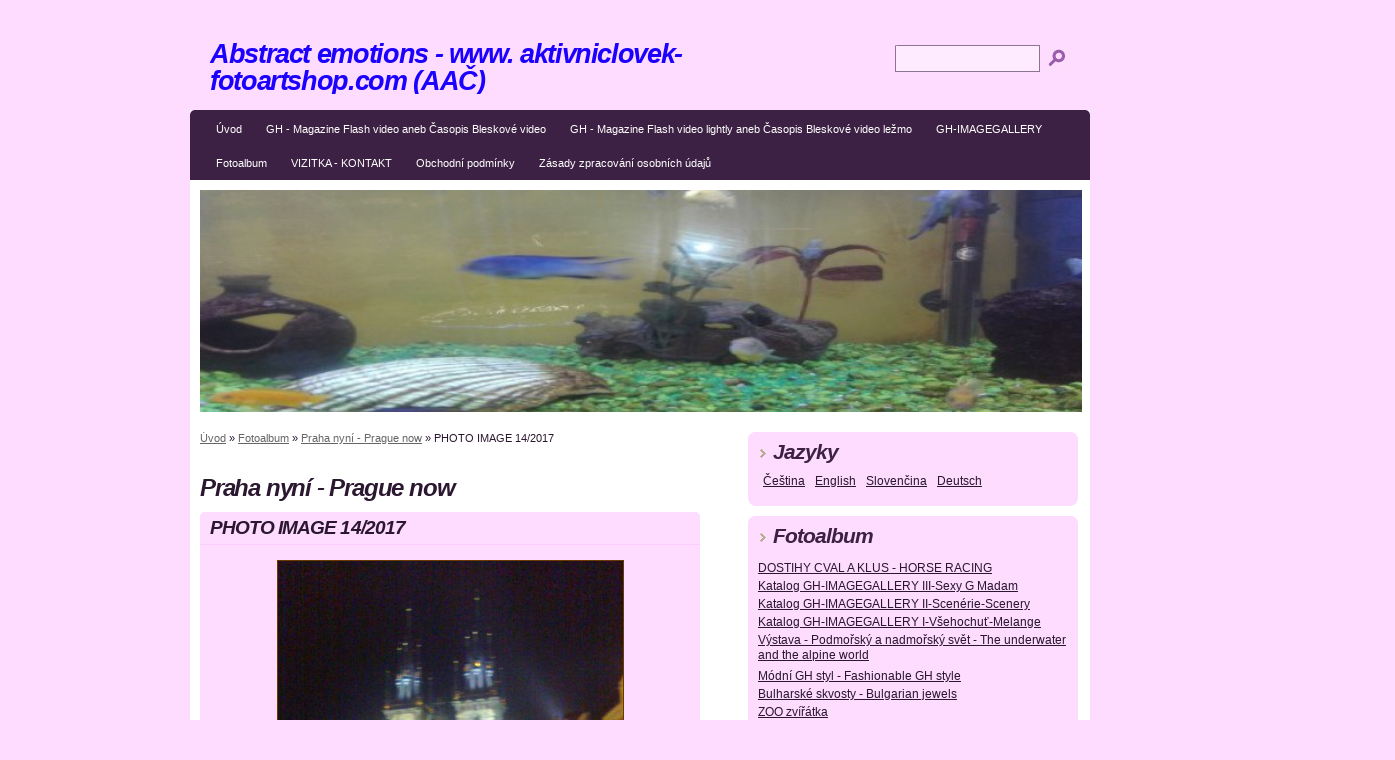

--- FILE ---
content_type: text/html; charset=UTF-8
request_url: https://www.aktivniclovek-fotoartshop.com/fotoalbum/praha-nyni---prague-now/photo-image-14-2017.html
body_size: 7002
content:
<?xml version="1.0" encoding="utf-8"?>
<!DOCTYPE html PUBLIC "-//W3C//DTD XHTML 1.0 Transitional//EN" "http://www.w3.org/TR/xhtml1/DTD/xhtml1-transitional.dtd">
<html lang="cs" xml:lang="cs" xmlns="http://www.w3.org/1999/xhtml" >

    <head>
        <meta http-equiv="content-type" content="text/html; charset=utf-8" />
        <meta name="description" content="Webové stránky www.aktivniclovek-fotoartshop.com Vám nabízí fotografická, umělecká díla plná  cestovatelských zážitků, inspirací...Najdete zde fotografické obrazy s různými náměty... např. Kuriozity, Moje oblíbená zvířátka, Přírodní ráj, Architektura ve světě, Mořská laguna, Umění navždy? ND Praha, Praha nyní ad. I GH-IMAGEGALLERY, kde budete mít možnost si oblíbený zážitek i zakoupit.  S úctou GH." />
        <meta name="keywords" content="action,akce,art,aktivní,aktivita,foto,inspirace,umění,zážitky,agency,travel,tour" />
        <meta name="robots" content="all,follow" />
        <meta name="author" content="" />
        <meta name="viewport" content="width=device-width, initial-scale=1.0">
        <meta name="referrer" content="no-referrer-when-downgrade" id="referrer-policy-meta">
        <link href="/rss/articles/data.xml" rel="alternate" type="application/rss+xml" title="Všechny příspěvky" /><link href="/rss/articles/photos.xml" rel="alternate" type="application/rss+xml" title="Fotografie" /><link href="/rss/articles/comments.xml" rel="alternate" type="application/rss+xml" title="Komentáře" />
        <title>
            Abstract emotions - www. aktivniclovek-fotoartshop.com (AAČ) - Fotoalbum -  Praha nyní - Prague now - PHOTO IMAGE 14/2017 
        </title>
        <link rel="stylesheet" href="https://s3a.estranky.cz/css/d1000000074.css?nc=1697790270" type="text/css" /><style type="text/css">@media screen, projection {
	#header{ background:url(/img/ulogo.15.jpeg) no-repeat 10px 10px; }
}</style>
<link rel="stylesheet" href="//code.jquery.com/ui/1.12.1/themes/base/jquery-ui.css">
<script src="//code.jquery.com/jquery-1.12.4.js"></script>
<script src="//code.jquery.com/ui/1.12.1/jquery-ui.js"></script>
<script type="text/javascript" src="https://s3c.estranky.cz/js/ui.js?nc=1" id="index_script" ></script>
			<script type="text/javascript">
				dataLayer = [{
					'subscription': 'true',
				}];
			</script>
			
    </head>
    <body class=" contact-active">
        <!-- Wrapping the whole page, may have fixed or fluid width -->
        <div id="whole-page">
            

            <!-- Because of the matter of accessibility (text browsers,
            voice readers) we include a link leading to the page content and
            navigation } you'll probably want to hide them using display: none
            in your stylesheet -->

            <a href="#articles" class="accessibility-links">Jdi na obsah</a>
            <a href="#navigation" class="accessibility-links">Jdi na menu</a>

            <!-- We'll fill the document using horizontal rules thus separating
            the logical chunks of the document apart -->
            <hr />
             <div class="ads-leaderboard-top">
               
            </div>
            <div class="m-reklama-box-leaderboard-top">
               
            </div>

            <!-- Wrapping the document's visible part -->
            <div id="document">
                <div id="in-document">
                    <div class="reklama-box-skyscraper">
                      
                    </div>
                    <!-- body of the page -->
                    <div id="body">
                        <div id="nav-column">
                            <!-- Hamburger icon -->
                            <button type="button" class="menu-toggle" onclick="menuToggle()" id="menu-toggle">
                                <span></span>
                                <span></span>
                                <span></span>
                            </button>
                            <!-- Such navigation allows both horizontal and vertical rendering -->
<div id="navigation">
    <div class="inner_frame">
        <h2>Menu
            <span id="nav-decoration" class="decoration"></span>
        </h2>
        <nav>
            <menu class="menu-type-onclick">
                <li class="">
  <a href="/">Úvod</a>
     
</li>
<li class="">
  <a href="/clanky/gh---magazine-flash-video-aneb-casopis-bleskove-video/">GH - Magazine Flash video aneb Časopis Bleskové video</a>
     
</li>
<li class="">
  <a href="/clanky/gh---magazine-flash-video-lightly-aneb-casopis-bleskove-video-lezmo/">GH - Magazine Flash video lightly aneb Časopis Bleskové video ležmo</a>
     
</li>
<li class="">
  <a href="/clanky/gh-imagegallery/">GH-IMAGEGALLERY</a>
     
</li>
<li class="">
  <a href="/fotoalbum/">Fotoalbum</a>
     
</li>
<li class="">
  <a href="/clanky/vizitka---kontakt/"> VIZITKA - KONTAKT </a>
     
</li>
<li class="">
  <a href="/clanky/obchodni-podminky.html">Obchodní podmínky</a>
     
</li>
<li class="">
  <a href="/clanky/zasady-zpracovani-osobnich-udaju.html">Zásady zpracování osobních údajů</a>
     
</li>

            </menu>
        </nav>
        <div id="clear6" class="clear">
          &nbsp;
        </div>
    </div>
</div>
<!-- menu ending -->

                            <div id="clear2" class="clear">
                                &nbsp;
                            </div>
                            <hr />
                            <!-- header -->
  <div id="header">
     <div class="inner_frame">
        <!-- This construction allows easy image replacement -->
        <h1 class="head-left">
  <a href="https://www.aktivniclovek-fotoartshop.com/" title="Abstract emotions - www. aktivniclovek-fotoartshop.com (AAČ)" style="color: #1b00ff;">Abstract emotions - www. aktivniclovek-fotoartshop.com (AAČ)</a>
  <span title="Abstract emotions - www. aktivniclovek-fotoartshop.com (AAČ)">
  </span>
</h1>
        <div id="header-decoration" class="decoration">
        </div>
     </div>
  </div>
<!-- /header -->

                            <!-- Possible clearing elements (more through the document) -->
                            <div id="clear1" class="clear">
                                &nbsp;
                            </div>
                            <!-- main page content -->
                            <div id="content">
                                <!-- Breadcrumb navigation -->
<div id="breadcrumb-nav">
  <a href="/">Úvod</a> &raquo; <a href="/fotoalbum/">Fotoalbum</a> &raquo; <a href="/fotoalbum/praha-nyni---prague-now/"> Praha nyní - Prague now</a> &raquo; <span>PHOTO IMAGE 14/2017 </span>
</div>
<hr />

                                <div class="m-reklama-box">
                                  
                                </div>
                                <script language="JavaScript" type="text/javascript">
  <!--
    index_setCookieData('index_curr_photo', 59);
  //-->
</script>

<div id="slide">
  <h2> Praha nyní - Prague now</h2>
  <div id="click">
    <h3 id="photo_curr_title">PHOTO IMAGE 14/2017 </h3>
    <div class="slide-img">
      <a href="/fotoalbum/praha-nyni---prague-now/photo-image-15-2017.html" class="previous-photo"  id="photo_prev_a" title="předchozí fotka"><span>&laquo;</span></a>  <!-- previous photo -->

      <a href="/fotoalbum/praha-nyni---prague-now/photo-image-14-2017.-.html" class="actual-photo" onclick="return index_photo_open(this,'_fullsize');" id="photo_curr_a"><img src="/img/mid/59/photo-image-14-2017.jpg" alt="" width="345" height="460"  id="photo_curr_img" /></a>   <!-- actual shown photo -->

      <a href="/fotoalbum/praha-nyni---prague-now/photo-image-13-2017.html" class="next-photo"  id="photo_next_a" title="další fotka"><span>&raquo;</span></a>  <!-- next photo -->

      <br /> <!-- clear -->
    </div>
    <p id="photo_curr_comment">
      Staroměstské náměstí (GH)
    </p>
    
  </div>
  <!-- TODO: javascript -->
<script type="text/javascript">
  <!--
    var index_ss_type = "small";
    var index_ss_nexthref = "/fotoalbum/praha-nyni---prague-now/photo-image-13-2017.html";
    var index_ss_firsthref = "/fotoalbum/praha-nyni---prague-now/photo-image-16-2017.html";
    index_ss_init ();
  //-->
</script>

  <div class="slidenav">
    <div class="back" id="photo_prev_div">
      <a href="/fotoalbum/praha-nyni---prague-now/photo-image-15-2017.html" id="photo_ns_prev_a">&larr; Předchozí</a>

    </div>
    <div class="forward" id="photo_next_div">
      <a href="/fotoalbum/praha-nyni---prague-now/photo-image-13-2017.html" id="photo_ns_next_a">Další &rarr;</a>

    </div>
    <a href="/fotoalbum/praha-nyni---prague-now/">Zpět do složky</a>
    <br />
  </div>
  <div id="timenav">Automatické procházení:&nbsp;<a href="javascript: index_ss_start(3)">3</a>&nbsp;|&nbsp;<a href="javascript: index_ss_start(4)">4</a>&nbsp;|&nbsp;<a href="javascript: index_ss_start(5)">5</a>&nbsp;|&nbsp;<a href="javascript: index_ss_start(6)">6</a>&nbsp;|&nbsp;<a href="javascript: index_ss_start(7)">7</a>&nbsp;(čas ve vteřinách)</div>
<script type="text/javascript">
  <!--
    var index_ss_textpause = 'Automatické procházení:&nbsp;<a href="javascript: index_ss_pause()">pozastavit</a>';
    var index_ss_textcontinue = 'Automatické procházení:&nbsp;<a href="javascript: index_ss_continue()">pokračovat</a>';
    var index_ss_textalert = 'Je zobrazena poslední fotografie. Budete pokračovat od první.';
  //-->
</script>

  <script type="text/javascript">
    <!--
      index_photo_init ();
    //-->
  </script>
</div>


                                <div id="decoration1" class="decoration">
                                </div>
                                <div id="decoration2" class="decoration">
                                </div>
                                <!-- /Meant for additional graphics inside the body of the page -->
                            </div>
    
                            <!-- /main page content -->

                            <!-- Side column left/right -->
                            <div class="column">
                                <!-- Inner column -->
                                <div class="inner_frame inner-column">
                                    
                                    <!-- Languages -->
  <div id="languages" class="section">
    <h2>Jazyky
      <span id="nav-languages" class="decoration"></span>
    </h2>
    <div class="inner_frame">
      <a href="/">Čeština</a><a href="/en/">English</a><a href="/sk/">Slovenčina</a><a href="/de/">Deutsch</a>
    </div>
  </div>
<!-- /Languages -->
<hr />

                                    
                                    
                                    <!-- Photo album -->
  <div id="photo-album-nav" class="section">
    <h2>Fotoalbum
      <span id="photo-album-decoration" class="decoration">
      </span></h2>
    <div class="inner_frame">
      <ul>
        <li class="first ">
  <a href="/fotoalbum/dostihy-cval--a-klus----horse-racing/">
    DOSTIHY CVAL  A KLUS  - HORSE RACING   </a></li>
<li class="">
  <a href="/fotoalbum/katalog-gh-imagegallery-iii-sexy-g-madam/">
    Katalog GH-IMAGEGALLERY III-Sexy G Madam</a></li>
<li class="">
  <a href="/fotoalbum/katalog-gh-imagegallery-ii-scenerie-scenery/">
    Katalog GH-IMAGEGALLERY II-Scenérie-Scenery</a></li>
<li class="">
  <a href="/fotoalbum/katalog-gh-imagegallery-i-vsehochut-melange/">
    Katalog GH-IMAGEGALLERY I-Všehochuť-Melange</a></li>
<li class="">
  <a href="/fotoalbum/vystava---podmorsky-a-nadmorsky-svet---the-underwater-and-the-alpine-world/">
    Výstava - Podmořský a nadmořský svět - The underwater and the alpine world </a></li>
<li class="">
  <a href="/fotoalbum/modni-gh-styl---fashionable-gh-style/">
    Módní GH styl - Fashionable GH style</a></li>
<li class="">
  <a href="/fotoalbum/bulharske-skvosty---bulgarian-jewels/">
    Bulharské skvosty - Bulgarian jewels</a></li>
<li class="">
  <a href="/fotoalbum/zoo-zviratka/">
     ZOO zvířátka  </a></li>
<li class="">
  <a href="/fotoalbum/detsky-svet---child-s-world/">
    Dětský svět - Child's world</a></li>
<li class="">
  <a href="/fotoalbum/spokojena-maminka--matka---happy--mum-mother/">
    Spokojená maminka, matka - Happy  mum,mother</a></li>
<li class="">
  <a href="/fotoalbum/plavkomanie-show-model-shows-summer-swimsuit-fashion/">
    Plavkománie show-model shows summer swimsuit fashion </a></li>
<li class="">
  <a href="/fotoalbum/vystava---lode--parniky--jachty---exhibition---ships--steamers--yachts/">
     Výstava - Lodě, parníky, jachty - Exhibition - Ships, steamers, yachts </a></li>
<li class="">
  <a href="/fotoalbum/modni-styl---fashion-style/">
    Módní styl - Fashion style</a></li>
<li class="">
  <a href="/fotoalbum/atraktivni-zlin---attractive-zlin/">
     Atraktivní Zlín - Attractive Zlin</a></li>
<li class="">
  <a href="/fotoalbum/socha--plastika---sculpture/">
    Socha, plastika - Sculpture</a></li>
<li class="">
  <a href="/fotoalbum/galerie---gallery/">
    Galerie - Gallery</a></li>
<li class="">
  <a href="/fotoalbum/rozkvetla-zahrada--a-blooming-garden/">
    Rozkvetlá zahrada -A blooming garden</a></li>
<li class="">
  <a href="/fotoalbum/foto-portretni-galerie-----photo-portrait-gallery/">
    Foto portrétní galerie -   Photo portrait gallery </a></li>
<li class="">
  <a href="/fotoalbum/celebrity-v-akci----celebrities-in-action/">
    Celebrity v akci -  Celebrities in Action</a></li>
<li class="">
  <a href="/fotoalbum/auto-jizda---rally-i-barum-rally-zlin-2017/">
    Auto jízda - Rally i Barum Rally Zlín 2017</a></li>
<li class="">
  <a href="/fotoalbum/atypicke-umeni---atypical-art/">
    Atypické umění - Atypical art</a></li>
<li class="">
  <a href="/fotoalbum/architektura-ve-svete---architecture-in-the-world/">
    Architektura ve světě - Architecture in the world</a></li>
<li class="">
  <a href="/fotoalbum/fotomodelka-gabriela.../">
    Fotomodelka Gabriela...</a></li>
<li class="">
  <a href="/fotoalbum/kuriozity---curiosities.../">
     Kuriozity - Curiosities...</a></li>
<li class="">
  <a href="/fotoalbum/moje--oblibena-zviratka---my-animals/">
     Moje  oblíbená zvířátka - My animals</a></li>
<li class="">
  <a href="/fotoalbum/prirodni-raj---natural-paradise.../">
     Přírodní ráj - Natural Paradise...</a></li>
<li class="">
  <a href="/fotoalbum/morska-a-vodni-laguna---sea--and-water-lagoon/">
     Mořská a vodní laguna - Sea  and water lagoon</a></li>
<li class="">
  <a href="/fotoalbum/nd-praha---national-theatre-from-unique-angles/">
     ND Praha - National Theatre from unique angles</a></li>
<li class="last ">
  <a href="/fotoalbum/praha-nyni---prague-now/">
     Praha nyní - Prague now</a></li>

      </ul>
    </div>
  </div>
<!-- /Photo album -->
<hr />

                                    <!-- Last photo -->
  <div id="last-photo" class="section">
    <h2>Poslední fotografie
      <span id="last-photo-decoration" class="decoration">
      </span></h2>
    <div class="inner_frame">
      <div class="wrap-of-wrap">
        <div class="wrap-of-photo">
          <a href="/fotoalbum/dostihy-cval--a-klus----horse-racing/">
            <img src="/img/mid/592/photo-image-4-2018.jpg" alt="PHOTO IMAGE 4/2018" width="75" height="56" /></a>
        </div>
      </div>
      <span>
        <a href="/fotoalbum/dostihy-cval--a-klus----horse-racing/">DOSTIHY CVAL  A KLUS  - HORSE RACING   </a>
      </span>
    </div>
  </div>
<!-- /Last photo -->
<hr />

                                    
                                    
                                    
                                    <!-- Contact -->
  <div id="contact-nav" class="section">
    <h2>Kontakt
      <span id="contact-nav-decoration" class="decoration">
      </span></h2>
    <div class="inner_frame">
      <address>
        <p class="contact_name">Bc. Gabriela Hančlová BA(Hons), MSc. - IČ: 605 60 029</p><p class="contact_adress">www.agenturaaktivniclovek.com<br />
<br />
www.aktivniclovek-fotoartshop.com<br />
<br />
Kancelář: náměstí Práce 2512, Zlín, 6.patro<br />
čdv. 616, <br />
<br />
provozní tel. doba: předem domluvit schůzku v kanceláři - platí pro prodej zájezdů  <br />
  i  Email, SMS:+420 775 090 736<br />
<br />
</p><p class="contact_phone">Mobil: +420 775 090 736</p><p class="contact_email"><a href="mailto:aktivniclovek@email.cz">aktivniclovek@email.cz</a></p>
      </address>
    </div>
  </div>
<!-- /Contact -->

                                    
                                    
                                    <!-- Mail list -->
  <div id="mail-list" class="section">
    <h2>Mail list
      <span id="mail-list-decoration" class="decoration">
      </span></h2>
    <div class="inner_frame">
      <form action="#mail-list" method="post">
        <fieldset>
          <input name="mail-list-key" id="mail-list-key" />
          <br />
          <dt id="validation-dt"></dt>
<dd>
  <div class="recaptchaContainer">
    <script src='https://www.google.com/recaptcha/api.js'></script>
    <div class="g-recaptcha" data-sitekey="6LdL6CIUAAAAABGyXTtfkAbCtOGvNqG2op3aZcsY"></div>
  </div>
</dd>

          <span class="clButton">
            <input type="submit" id="send-mail-list" value="Odeslat" />
          </span>
        </fieldset>
      </form>
      <span id="mail-list-message"></span>
    </div>
  </div>
<!-- /Mail list -->

                                    <!-- Favorite links -->
  <div id="links" class="section">
    <h2>Oblíbené odkazy
        <span id="links-decoration" class="decoration">
        </span></h2>
    <div class="inner_frame">
      <ul>
        <li class="first ">
  <a href="http://www.avon.cz" title="Kosmetika, móda, katalog">
  www.avon.cz</a></li><li class="">
  <a href="http://ancora.cz" title="">
  CK ANCORA</a></li><li class="">
  <a href="http://ckatis.cz" title="">
  CK ATIS</a></li><li class="">
  <a href="http://cvvm.cz" title="">
  CVVM</a></li><li class="">
  <a href="http://aktivniclovek-fotoartshop.com" title="">
  www.aktivniclovek-fotoartshop.com</a></li><li class="last ">
  <a href="http://www.agenturaaktivniclovek.com" title="">
  www.agenturaaktivniclovek.com</a></li>
      </ul>
    </div>
  </div>
<!-- /Favorite links -->
<hr />

                                    <!-- Search -->
  <div id="search" class="section">
    <h2>Vyhledávání
      <span id="search-decoration" class="decoration">
      </span></h2>
    <div class="inner_frame">
      <form action="https://katalog.estranky.cz/" method="post">
        <fieldset>
          <input type="hidden" id="uid" name="uid" value="1427814" />
          <input name="key" id="key" />
          <br />
          <span class="clButton">
            <input type="submit" id="sendsearch" value="Vyhledat" />
          </span>
        </fieldset>
      </form>
    </div>
  </div>
<!-- /Search -->
<hr />

                                    
                                    <!-- RSS -->
  <div id="rss-nav" class="section">
    <h2>RSS
      <span id="rss-nav-decoration" class="decoration">
      </span></h2>
    <div class="inner_frame">
      <ul>
        <li>
          <a href="/archiv/rss/">
            Přehled zdrojů</a></li>
      </ul>
    </div>
  </div>
<!-- /RSS -->
<hr />

                                    <!-- Stats -->
  <div id="stats" class="section">
    <h2>Statistiky
      <span id="stats-decoration" class="decoration">
      </span></h2>
    <div class="inner_frame">
      <!-- Keeping in mind people with disabilities (summary, caption) as well as worshipers of semantic web -->
      <table summary="Statistiky">

        <tfoot>
          <tr>
            <th scope="row">Online:</th>
            <td>28</td>
          </tr>
        </tfoot>

        <tbody>
          <tr>
            <th scope="row">Celkem:</th>
            <td>1509681</td>
          </tr>
          <tr>
            <th scope="row">Měsíc:</th>
            <td>48072</td>
          </tr>
          <tr>
            <th scope="row">Den:</th>
            <td>1810</td>
          </tr>
        </tbody>
      </table>
    </div>
  </div>
<!-- Stats -->
<hr />
                                </div>
                                <!-- /Inner column -->

                                <div id="clear4" class="clear">
                                    &nbsp;
                                </div>

                            </div>
                            <!-- konci first column -->
                        </div>
                    </div>
                    <!-- /body -->
                    <div id="clear5" class="clear">
                        &nbsp;
                    </div>
                    <hr />
                                    <!-- Footer -->
                <div id="footer">
                    <div class="inner_frame">
                        <p>
                            &copy; 2026 eStránky.cz <span class="hide">|</span> <a class="promolink promolink-paid" href="//www.estranky.cz/" title="Tvorba webových stránek zdarma, jednoduše a do 5 minut."><strong>Tvorba webových stránek</strong></a> 
                             | <a class="rss" href="/archiv/rss/">RSS</a>
                            
                            
                            
                            
                            
                        </p>
                        
                        
                    </div>
                </div>
                <!-- /Footer -->

                    <div id="clear7" class="clear">
                        &nbsp;
                    </div>
                    <div id="decoration3" class="decoration">
                    </div>
                    <div id="decoration4" class="decoration">
                    </div>
                    <!-- /Meant for additional graphics inside the document -->
                </div>
            </div>
            <div id="decoration5" class="decoration">
            </div>
            <div id="decoration6" class="decoration">
            </div>
            <!-- /Meant for additional graphics inside the page -->
            <!-- block for board position-->
        </div>
        <!-- NO GEMIUS -->
        
    </body>
</html>

--- FILE ---
content_type: text/html; charset=utf-8
request_url: https://www.google.com/recaptcha/api2/anchor?ar=1&k=6LdL6CIUAAAAABGyXTtfkAbCtOGvNqG2op3aZcsY&co=aHR0cHM6Ly93d3cuYWt0aXZuaWNsb3Zlay1mb3RvYXJ0c2hvcC5jb206NDQz&hl=en&v=PoyoqOPhxBO7pBk68S4YbpHZ&size=normal&anchor-ms=20000&execute-ms=30000&cb=dzceipq9pfvk
body_size: 49292
content:
<!DOCTYPE HTML><html dir="ltr" lang="en"><head><meta http-equiv="Content-Type" content="text/html; charset=UTF-8">
<meta http-equiv="X-UA-Compatible" content="IE=edge">
<title>reCAPTCHA</title>
<style type="text/css">
/* cyrillic-ext */
@font-face {
  font-family: 'Roboto';
  font-style: normal;
  font-weight: 400;
  font-stretch: 100%;
  src: url(//fonts.gstatic.com/s/roboto/v48/KFO7CnqEu92Fr1ME7kSn66aGLdTylUAMa3GUBHMdazTgWw.woff2) format('woff2');
  unicode-range: U+0460-052F, U+1C80-1C8A, U+20B4, U+2DE0-2DFF, U+A640-A69F, U+FE2E-FE2F;
}
/* cyrillic */
@font-face {
  font-family: 'Roboto';
  font-style: normal;
  font-weight: 400;
  font-stretch: 100%;
  src: url(//fonts.gstatic.com/s/roboto/v48/KFO7CnqEu92Fr1ME7kSn66aGLdTylUAMa3iUBHMdazTgWw.woff2) format('woff2');
  unicode-range: U+0301, U+0400-045F, U+0490-0491, U+04B0-04B1, U+2116;
}
/* greek-ext */
@font-face {
  font-family: 'Roboto';
  font-style: normal;
  font-weight: 400;
  font-stretch: 100%;
  src: url(//fonts.gstatic.com/s/roboto/v48/KFO7CnqEu92Fr1ME7kSn66aGLdTylUAMa3CUBHMdazTgWw.woff2) format('woff2');
  unicode-range: U+1F00-1FFF;
}
/* greek */
@font-face {
  font-family: 'Roboto';
  font-style: normal;
  font-weight: 400;
  font-stretch: 100%;
  src: url(//fonts.gstatic.com/s/roboto/v48/KFO7CnqEu92Fr1ME7kSn66aGLdTylUAMa3-UBHMdazTgWw.woff2) format('woff2');
  unicode-range: U+0370-0377, U+037A-037F, U+0384-038A, U+038C, U+038E-03A1, U+03A3-03FF;
}
/* math */
@font-face {
  font-family: 'Roboto';
  font-style: normal;
  font-weight: 400;
  font-stretch: 100%;
  src: url(//fonts.gstatic.com/s/roboto/v48/KFO7CnqEu92Fr1ME7kSn66aGLdTylUAMawCUBHMdazTgWw.woff2) format('woff2');
  unicode-range: U+0302-0303, U+0305, U+0307-0308, U+0310, U+0312, U+0315, U+031A, U+0326-0327, U+032C, U+032F-0330, U+0332-0333, U+0338, U+033A, U+0346, U+034D, U+0391-03A1, U+03A3-03A9, U+03B1-03C9, U+03D1, U+03D5-03D6, U+03F0-03F1, U+03F4-03F5, U+2016-2017, U+2034-2038, U+203C, U+2040, U+2043, U+2047, U+2050, U+2057, U+205F, U+2070-2071, U+2074-208E, U+2090-209C, U+20D0-20DC, U+20E1, U+20E5-20EF, U+2100-2112, U+2114-2115, U+2117-2121, U+2123-214F, U+2190, U+2192, U+2194-21AE, U+21B0-21E5, U+21F1-21F2, U+21F4-2211, U+2213-2214, U+2216-22FF, U+2308-230B, U+2310, U+2319, U+231C-2321, U+2336-237A, U+237C, U+2395, U+239B-23B7, U+23D0, U+23DC-23E1, U+2474-2475, U+25AF, U+25B3, U+25B7, U+25BD, U+25C1, U+25CA, U+25CC, U+25FB, U+266D-266F, U+27C0-27FF, U+2900-2AFF, U+2B0E-2B11, U+2B30-2B4C, U+2BFE, U+3030, U+FF5B, U+FF5D, U+1D400-1D7FF, U+1EE00-1EEFF;
}
/* symbols */
@font-face {
  font-family: 'Roboto';
  font-style: normal;
  font-weight: 400;
  font-stretch: 100%;
  src: url(//fonts.gstatic.com/s/roboto/v48/KFO7CnqEu92Fr1ME7kSn66aGLdTylUAMaxKUBHMdazTgWw.woff2) format('woff2');
  unicode-range: U+0001-000C, U+000E-001F, U+007F-009F, U+20DD-20E0, U+20E2-20E4, U+2150-218F, U+2190, U+2192, U+2194-2199, U+21AF, U+21E6-21F0, U+21F3, U+2218-2219, U+2299, U+22C4-22C6, U+2300-243F, U+2440-244A, U+2460-24FF, U+25A0-27BF, U+2800-28FF, U+2921-2922, U+2981, U+29BF, U+29EB, U+2B00-2BFF, U+4DC0-4DFF, U+FFF9-FFFB, U+10140-1018E, U+10190-1019C, U+101A0, U+101D0-101FD, U+102E0-102FB, U+10E60-10E7E, U+1D2C0-1D2D3, U+1D2E0-1D37F, U+1F000-1F0FF, U+1F100-1F1AD, U+1F1E6-1F1FF, U+1F30D-1F30F, U+1F315, U+1F31C, U+1F31E, U+1F320-1F32C, U+1F336, U+1F378, U+1F37D, U+1F382, U+1F393-1F39F, U+1F3A7-1F3A8, U+1F3AC-1F3AF, U+1F3C2, U+1F3C4-1F3C6, U+1F3CA-1F3CE, U+1F3D4-1F3E0, U+1F3ED, U+1F3F1-1F3F3, U+1F3F5-1F3F7, U+1F408, U+1F415, U+1F41F, U+1F426, U+1F43F, U+1F441-1F442, U+1F444, U+1F446-1F449, U+1F44C-1F44E, U+1F453, U+1F46A, U+1F47D, U+1F4A3, U+1F4B0, U+1F4B3, U+1F4B9, U+1F4BB, U+1F4BF, U+1F4C8-1F4CB, U+1F4D6, U+1F4DA, U+1F4DF, U+1F4E3-1F4E6, U+1F4EA-1F4ED, U+1F4F7, U+1F4F9-1F4FB, U+1F4FD-1F4FE, U+1F503, U+1F507-1F50B, U+1F50D, U+1F512-1F513, U+1F53E-1F54A, U+1F54F-1F5FA, U+1F610, U+1F650-1F67F, U+1F687, U+1F68D, U+1F691, U+1F694, U+1F698, U+1F6AD, U+1F6B2, U+1F6B9-1F6BA, U+1F6BC, U+1F6C6-1F6CF, U+1F6D3-1F6D7, U+1F6E0-1F6EA, U+1F6F0-1F6F3, U+1F6F7-1F6FC, U+1F700-1F7FF, U+1F800-1F80B, U+1F810-1F847, U+1F850-1F859, U+1F860-1F887, U+1F890-1F8AD, U+1F8B0-1F8BB, U+1F8C0-1F8C1, U+1F900-1F90B, U+1F93B, U+1F946, U+1F984, U+1F996, U+1F9E9, U+1FA00-1FA6F, U+1FA70-1FA7C, U+1FA80-1FA89, U+1FA8F-1FAC6, U+1FACE-1FADC, U+1FADF-1FAE9, U+1FAF0-1FAF8, U+1FB00-1FBFF;
}
/* vietnamese */
@font-face {
  font-family: 'Roboto';
  font-style: normal;
  font-weight: 400;
  font-stretch: 100%;
  src: url(//fonts.gstatic.com/s/roboto/v48/KFO7CnqEu92Fr1ME7kSn66aGLdTylUAMa3OUBHMdazTgWw.woff2) format('woff2');
  unicode-range: U+0102-0103, U+0110-0111, U+0128-0129, U+0168-0169, U+01A0-01A1, U+01AF-01B0, U+0300-0301, U+0303-0304, U+0308-0309, U+0323, U+0329, U+1EA0-1EF9, U+20AB;
}
/* latin-ext */
@font-face {
  font-family: 'Roboto';
  font-style: normal;
  font-weight: 400;
  font-stretch: 100%;
  src: url(//fonts.gstatic.com/s/roboto/v48/KFO7CnqEu92Fr1ME7kSn66aGLdTylUAMa3KUBHMdazTgWw.woff2) format('woff2');
  unicode-range: U+0100-02BA, U+02BD-02C5, U+02C7-02CC, U+02CE-02D7, U+02DD-02FF, U+0304, U+0308, U+0329, U+1D00-1DBF, U+1E00-1E9F, U+1EF2-1EFF, U+2020, U+20A0-20AB, U+20AD-20C0, U+2113, U+2C60-2C7F, U+A720-A7FF;
}
/* latin */
@font-face {
  font-family: 'Roboto';
  font-style: normal;
  font-weight: 400;
  font-stretch: 100%;
  src: url(//fonts.gstatic.com/s/roboto/v48/KFO7CnqEu92Fr1ME7kSn66aGLdTylUAMa3yUBHMdazQ.woff2) format('woff2');
  unicode-range: U+0000-00FF, U+0131, U+0152-0153, U+02BB-02BC, U+02C6, U+02DA, U+02DC, U+0304, U+0308, U+0329, U+2000-206F, U+20AC, U+2122, U+2191, U+2193, U+2212, U+2215, U+FEFF, U+FFFD;
}
/* cyrillic-ext */
@font-face {
  font-family: 'Roboto';
  font-style: normal;
  font-weight: 500;
  font-stretch: 100%;
  src: url(//fonts.gstatic.com/s/roboto/v48/KFO7CnqEu92Fr1ME7kSn66aGLdTylUAMa3GUBHMdazTgWw.woff2) format('woff2');
  unicode-range: U+0460-052F, U+1C80-1C8A, U+20B4, U+2DE0-2DFF, U+A640-A69F, U+FE2E-FE2F;
}
/* cyrillic */
@font-face {
  font-family: 'Roboto';
  font-style: normal;
  font-weight: 500;
  font-stretch: 100%;
  src: url(//fonts.gstatic.com/s/roboto/v48/KFO7CnqEu92Fr1ME7kSn66aGLdTylUAMa3iUBHMdazTgWw.woff2) format('woff2');
  unicode-range: U+0301, U+0400-045F, U+0490-0491, U+04B0-04B1, U+2116;
}
/* greek-ext */
@font-face {
  font-family: 'Roboto';
  font-style: normal;
  font-weight: 500;
  font-stretch: 100%;
  src: url(//fonts.gstatic.com/s/roboto/v48/KFO7CnqEu92Fr1ME7kSn66aGLdTylUAMa3CUBHMdazTgWw.woff2) format('woff2');
  unicode-range: U+1F00-1FFF;
}
/* greek */
@font-face {
  font-family: 'Roboto';
  font-style: normal;
  font-weight: 500;
  font-stretch: 100%;
  src: url(//fonts.gstatic.com/s/roboto/v48/KFO7CnqEu92Fr1ME7kSn66aGLdTylUAMa3-UBHMdazTgWw.woff2) format('woff2');
  unicode-range: U+0370-0377, U+037A-037F, U+0384-038A, U+038C, U+038E-03A1, U+03A3-03FF;
}
/* math */
@font-face {
  font-family: 'Roboto';
  font-style: normal;
  font-weight: 500;
  font-stretch: 100%;
  src: url(//fonts.gstatic.com/s/roboto/v48/KFO7CnqEu92Fr1ME7kSn66aGLdTylUAMawCUBHMdazTgWw.woff2) format('woff2');
  unicode-range: U+0302-0303, U+0305, U+0307-0308, U+0310, U+0312, U+0315, U+031A, U+0326-0327, U+032C, U+032F-0330, U+0332-0333, U+0338, U+033A, U+0346, U+034D, U+0391-03A1, U+03A3-03A9, U+03B1-03C9, U+03D1, U+03D5-03D6, U+03F0-03F1, U+03F4-03F5, U+2016-2017, U+2034-2038, U+203C, U+2040, U+2043, U+2047, U+2050, U+2057, U+205F, U+2070-2071, U+2074-208E, U+2090-209C, U+20D0-20DC, U+20E1, U+20E5-20EF, U+2100-2112, U+2114-2115, U+2117-2121, U+2123-214F, U+2190, U+2192, U+2194-21AE, U+21B0-21E5, U+21F1-21F2, U+21F4-2211, U+2213-2214, U+2216-22FF, U+2308-230B, U+2310, U+2319, U+231C-2321, U+2336-237A, U+237C, U+2395, U+239B-23B7, U+23D0, U+23DC-23E1, U+2474-2475, U+25AF, U+25B3, U+25B7, U+25BD, U+25C1, U+25CA, U+25CC, U+25FB, U+266D-266F, U+27C0-27FF, U+2900-2AFF, U+2B0E-2B11, U+2B30-2B4C, U+2BFE, U+3030, U+FF5B, U+FF5D, U+1D400-1D7FF, U+1EE00-1EEFF;
}
/* symbols */
@font-face {
  font-family: 'Roboto';
  font-style: normal;
  font-weight: 500;
  font-stretch: 100%;
  src: url(//fonts.gstatic.com/s/roboto/v48/KFO7CnqEu92Fr1ME7kSn66aGLdTylUAMaxKUBHMdazTgWw.woff2) format('woff2');
  unicode-range: U+0001-000C, U+000E-001F, U+007F-009F, U+20DD-20E0, U+20E2-20E4, U+2150-218F, U+2190, U+2192, U+2194-2199, U+21AF, U+21E6-21F0, U+21F3, U+2218-2219, U+2299, U+22C4-22C6, U+2300-243F, U+2440-244A, U+2460-24FF, U+25A0-27BF, U+2800-28FF, U+2921-2922, U+2981, U+29BF, U+29EB, U+2B00-2BFF, U+4DC0-4DFF, U+FFF9-FFFB, U+10140-1018E, U+10190-1019C, U+101A0, U+101D0-101FD, U+102E0-102FB, U+10E60-10E7E, U+1D2C0-1D2D3, U+1D2E0-1D37F, U+1F000-1F0FF, U+1F100-1F1AD, U+1F1E6-1F1FF, U+1F30D-1F30F, U+1F315, U+1F31C, U+1F31E, U+1F320-1F32C, U+1F336, U+1F378, U+1F37D, U+1F382, U+1F393-1F39F, U+1F3A7-1F3A8, U+1F3AC-1F3AF, U+1F3C2, U+1F3C4-1F3C6, U+1F3CA-1F3CE, U+1F3D4-1F3E0, U+1F3ED, U+1F3F1-1F3F3, U+1F3F5-1F3F7, U+1F408, U+1F415, U+1F41F, U+1F426, U+1F43F, U+1F441-1F442, U+1F444, U+1F446-1F449, U+1F44C-1F44E, U+1F453, U+1F46A, U+1F47D, U+1F4A3, U+1F4B0, U+1F4B3, U+1F4B9, U+1F4BB, U+1F4BF, U+1F4C8-1F4CB, U+1F4D6, U+1F4DA, U+1F4DF, U+1F4E3-1F4E6, U+1F4EA-1F4ED, U+1F4F7, U+1F4F9-1F4FB, U+1F4FD-1F4FE, U+1F503, U+1F507-1F50B, U+1F50D, U+1F512-1F513, U+1F53E-1F54A, U+1F54F-1F5FA, U+1F610, U+1F650-1F67F, U+1F687, U+1F68D, U+1F691, U+1F694, U+1F698, U+1F6AD, U+1F6B2, U+1F6B9-1F6BA, U+1F6BC, U+1F6C6-1F6CF, U+1F6D3-1F6D7, U+1F6E0-1F6EA, U+1F6F0-1F6F3, U+1F6F7-1F6FC, U+1F700-1F7FF, U+1F800-1F80B, U+1F810-1F847, U+1F850-1F859, U+1F860-1F887, U+1F890-1F8AD, U+1F8B0-1F8BB, U+1F8C0-1F8C1, U+1F900-1F90B, U+1F93B, U+1F946, U+1F984, U+1F996, U+1F9E9, U+1FA00-1FA6F, U+1FA70-1FA7C, U+1FA80-1FA89, U+1FA8F-1FAC6, U+1FACE-1FADC, U+1FADF-1FAE9, U+1FAF0-1FAF8, U+1FB00-1FBFF;
}
/* vietnamese */
@font-face {
  font-family: 'Roboto';
  font-style: normal;
  font-weight: 500;
  font-stretch: 100%;
  src: url(//fonts.gstatic.com/s/roboto/v48/KFO7CnqEu92Fr1ME7kSn66aGLdTylUAMa3OUBHMdazTgWw.woff2) format('woff2');
  unicode-range: U+0102-0103, U+0110-0111, U+0128-0129, U+0168-0169, U+01A0-01A1, U+01AF-01B0, U+0300-0301, U+0303-0304, U+0308-0309, U+0323, U+0329, U+1EA0-1EF9, U+20AB;
}
/* latin-ext */
@font-face {
  font-family: 'Roboto';
  font-style: normal;
  font-weight: 500;
  font-stretch: 100%;
  src: url(//fonts.gstatic.com/s/roboto/v48/KFO7CnqEu92Fr1ME7kSn66aGLdTylUAMa3KUBHMdazTgWw.woff2) format('woff2');
  unicode-range: U+0100-02BA, U+02BD-02C5, U+02C7-02CC, U+02CE-02D7, U+02DD-02FF, U+0304, U+0308, U+0329, U+1D00-1DBF, U+1E00-1E9F, U+1EF2-1EFF, U+2020, U+20A0-20AB, U+20AD-20C0, U+2113, U+2C60-2C7F, U+A720-A7FF;
}
/* latin */
@font-face {
  font-family: 'Roboto';
  font-style: normal;
  font-weight: 500;
  font-stretch: 100%;
  src: url(//fonts.gstatic.com/s/roboto/v48/KFO7CnqEu92Fr1ME7kSn66aGLdTylUAMa3yUBHMdazQ.woff2) format('woff2');
  unicode-range: U+0000-00FF, U+0131, U+0152-0153, U+02BB-02BC, U+02C6, U+02DA, U+02DC, U+0304, U+0308, U+0329, U+2000-206F, U+20AC, U+2122, U+2191, U+2193, U+2212, U+2215, U+FEFF, U+FFFD;
}
/* cyrillic-ext */
@font-face {
  font-family: 'Roboto';
  font-style: normal;
  font-weight: 900;
  font-stretch: 100%;
  src: url(//fonts.gstatic.com/s/roboto/v48/KFO7CnqEu92Fr1ME7kSn66aGLdTylUAMa3GUBHMdazTgWw.woff2) format('woff2');
  unicode-range: U+0460-052F, U+1C80-1C8A, U+20B4, U+2DE0-2DFF, U+A640-A69F, U+FE2E-FE2F;
}
/* cyrillic */
@font-face {
  font-family: 'Roboto';
  font-style: normal;
  font-weight: 900;
  font-stretch: 100%;
  src: url(//fonts.gstatic.com/s/roboto/v48/KFO7CnqEu92Fr1ME7kSn66aGLdTylUAMa3iUBHMdazTgWw.woff2) format('woff2');
  unicode-range: U+0301, U+0400-045F, U+0490-0491, U+04B0-04B1, U+2116;
}
/* greek-ext */
@font-face {
  font-family: 'Roboto';
  font-style: normal;
  font-weight: 900;
  font-stretch: 100%;
  src: url(//fonts.gstatic.com/s/roboto/v48/KFO7CnqEu92Fr1ME7kSn66aGLdTylUAMa3CUBHMdazTgWw.woff2) format('woff2');
  unicode-range: U+1F00-1FFF;
}
/* greek */
@font-face {
  font-family: 'Roboto';
  font-style: normal;
  font-weight: 900;
  font-stretch: 100%;
  src: url(//fonts.gstatic.com/s/roboto/v48/KFO7CnqEu92Fr1ME7kSn66aGLdTylUAMa3-UBHMdazTgWw.woff2) format('woff2');
  unicode-range: U+0370-0377, U+037A-037F, U+0384-038A, U+038C, U+038E-03A1, U+03A3-03FF;
}
/* math */
@font-face {
  font-family: 'Roboto';
  font-style: normal;
  font-weight: 900;
  font-stretch: 100%;
  src: url(//fonts.gstatic.com/s/roboto/v48/KFO7CnqEu92Fr1ME7kSn66aGLdTylUAMawCUBHMdazTgWw.woff2) format('woff2');
  unicode-range: U+0302-0303, U+0305, U+0307-0308, U+0310, U+0312, U+0315, U+031A, U+0326-0327, U+032C, U+032F-0330, U+0332-0333, U+0338, U+033A, U+0346, U+034D, U+0391-03A1, U+03A3-03A9, U+03B1-03C9, U+03D1, U+03D5-03D6, U+03F0-03F1, U+03F4-03F5, U+2016-2017, U+2034-2038, U+203C, U+2040, U+2043, U+2047, U+2050, U+2057, U+205F, U+2070-2071, U+2074-208E, U+2090-209C, U+20D0-20DC, U+20E1, U+20E5-20EF, U+2100-2112, U+2114-2115, U+2117-2121, U+2123-214F, U+2190, U+2192, U+2194-21AE, U+21B0-21E5, U+21F1-21F2, U+21F4-2211, U+2213-2214, U+2216-22FF, U+2308-230B, U+2310, U+2319, U+231C-2321, U+2336-237A, U+237C, U+2395, U+239B-23B7, U+23D0, U+23DC-23E1, U+2474-2475, U+25AF, U+25B3, U+25B7, U+25BD, U+25C1, U+25CA, U+25CC, U+25FB, U+266D-266F, U+27C0-27FF, U+2900-2AFF, U+2B0E-2B11, U+2B30-2B4C, U+2BFE, U+3030, U+FF5B, U+FF5D, U+1D400-1D7FF, U+1EE00-1EEFF;
}
/* symbols */
@font-face {
  font-family: 'Roboto';
  font-style: normal;
  font-weight: 900;
  font-stretch: 100%;
  src: url(//fonts.gstatic.com/s/roboto/v48/KFO7CnqEu92Fr1ME7kSn66aGLdTylUAMaxKUBHMdazTgWw.woff2) format('woff2');
  unicode-range: U+0001-000C, U+000E-001F, U+007F-009F, U+20DD-20E0, U+20E2-20E4, U+2150-218F, U+2190, U+2192, U+2194-2199, U+21AF, U+21E6-21F0, U+21F3, U+2218-2219, U+2299, U+22C4-22C6, U+2300-243F, U+2440-244A, U+2460-24FF, U+25A0-27BF, U+2800-28FF, U+2921-2922, U+2981, U+29BF, U+29EB, U+2B00-2BFF, U+4DC0-4DFF, U+FFF9-FFFB, U+10140-1018E, U+10190-1019C, U+101A0, U+101D0-101FD, U+102E0-102FB, U+10E60-10E7E, U+1D2C0-1D2D3, U+1D2E0-1D37F, U+1F000-1F0FF, U+1F100-1F1AD, U+1F1E6-1F1FF, U+1F30D-1F30F, U+1F315, U+1F31C, U+1F31E, U+1F320-1F32C, U+1F336, U+1F378, U+1F37D, U+1F382, U+1F393-1F39F, U+1F3A7-1F3A8, U+1F3AC-1F3AF, U+1F3C2, U+1F3C4-1F3C6, U+1F3CA-1F3CE, U+1F3D4-1F3E0, U+1F3ED, U+1F3F1-1F3F3, U+1F3F5-1F3F7, U+1F408, U+1F415, U+1F41F, U+1F426, U+1F43F, U+1F441-1F442, U+1F444, U+1F446-1F449, U+1F44C-1F44E, U+1F453, U+1F46A, U+1F47D, U+1F4A3, U+1F4B0, U+1F4B3, U+1F4B9, U+1F4BB, U+1F4BF, U+1F4C8-1F4CB, U+1F4D6, U+1F4DA, U+1F4DF, U+1F4E3-1F4E6, U+1F4EA-1F4ED, U+1F4F7, U+1F4F9-1F4FB, U+1F4FD-1F4FE, U+1F503, U+1F507-1F50B, U+1F50D, U+1F512-1F513, U+1F53E-1F54A, U+1F54F-1F5FA, U+1F610, U+1F650-1F67F, U+1F687, U+1F68D, U+1F691, U+1F694, U+1F698, U+1F6AD, U+1F6B2, U+1F6B9-1F6BA, U+1F6BC, U+1F6C6-1F6CF, U+1F6D3-1F6D7, U+1F6E0-1F6EA, U+1F6F0-1F6F3, U+1F6F7-1F6FC, U+1F700-1F7FF, U+1F800-1F80B, U+1F810-1F847, U+1F850-1F859, U+1F860-1F887, U+1F890-1F8AD, U+1F8B0-1F8BB, U+1F8C0-1F8C1, U+1F900-1F90B, U+1F93B, U+1F946, U+1F984, U+1F996, U+1F9E9, U+1FA00-1FA6F, U+1FA70-1FA7C, U+1FA80-1FA89, U+1FA8F-1FAC6, U+1FACE-1FADC, U+1FADF-1FAE9, U+1FAF0-1FAF8, U+1FB00-1FBFF;
}
/* vietnamese */
@font-face {
  font-family: 'Roboto';
  font-style: normal;
  font-weight: 900;
  font-stretch: 100%;
  src: url(//fonts.gstatic.com/s/roboto/v48/KFO7CnqEu92Fr1ME7kSn66aGLdTylUAMa3OUBHMdazTgWw.woff2) format('woff2');
  unicode-range: U+0102-0103, U+0110-0111, U+0128-0129, U+0168-0169, U+01A0-01A1, U+01AF-01B0, U+0300-0301, U+0303-0304, U+0308-0309, U+0323, U+0329, U+1EA0-1EF9, U+20AB;
}
/* latin-ext */
@font-face {
  font-family: 'Roboto';
  font-style: normal;
  font-weight: 900;
  font-stretch: 100%;
  src: url(//fonts.gstatic.com/s/roboto/v48/KFO7CnqEu92Fr1ME7kSn66aGLdTylUAMa3KUBHMdazTgWw.woff2) format('woff2');
  unicode-range: U+0100-02BA, U+02BD-02C5, U+02C7-02CC, U+02CE-02D7, U+02DD-02FF, U+0304, U+0308, U+0329, U+1D00-1DBF, U+1E00-1E9F, U+1EF2-1EFF, U+2020, U+20A0-20AB, U+20AD-20C0, U+2113, U+2C60-2C7F, U+A720-A7FF;
}
/* latin */
@font-face {
  font-family: 'Roboto';
  font-style: normal;
  font-weight: 900;
  font-stretch: 100%;
  src: url(//fonts.gstatic.com/s/roboto/v48/KFO7CnqEu92Fr1ME7kSn66aGLdTylUAMa3yUBHMdazQ.woff2) format('woff2');
  unicode-range: U+0000-00FF, U+0131, U+0152-0153, U+02BB-02BC, U+02C6, U+02DA, U+02DC, U+0304, U+0308, U+0329, U+2000-206F, U+20AC, U+2122, U+2191, U+2193, U+2212, U+2215, U+FEFF, U+FFFD;
}

</style>
<link rel="stylesheet" type="text/css" href="https://www.gstatic.com/recaptcha/releases/PoyoqOPhxBO7pBk68S4YbpHZ/styles__ltr.css">
<script nonce="5rR-shAo3C_pXPlcMe2cYw" type="text/javascript">window['__recaptcha_api'] = 'https://www.google.com/recaptcha/api2/';</script>
<script type="text/javascript" src="https://www.gstatic.com/recaptcha/releases/PoyoqOPhxBO7pBk68S4YbpHZ/recaptcha__en.js" nonce="5rR-shAo3C_pXPlcMe2cYw">
      
    </script></head>
<body><div id="rc-anchor-alert" class="rc-anchor-alert"></div>
<input type="hidden" id="recaptcha-token" value="[base64]">
<script type="text/javascript" nonce="5rR-shAo3C_pXPlcMe2cYw">
      recaptcha.anchor.Main.init("[\x22ainput\x22,[\x22bgdata\x22,\x22\x22,\[base64]/[base64]/[base64]/bmV3IHJbeF0oY1swXSk6RT09Mj9uZXcgclt4XShjWzBdLGNbMV0pOkU9PTM/bmV3IHJbeF0oY1swXSxjWzFdLGNbMl0pOkU9PTQ/[base64]/[base64]/[base64]/[base64]/[base64]/[base64]/[base64]/[base64]\x22,\[base64]\\u003d\\u003d\x22,\x22wrfCj8OdWcO4ZT3CvMOOw6FFw7/[base64]/CncK4UMOnWcOyLsKoB8OXwqlOEzHDlcOqIXDDocKbw4smK8OLw7R2wq/[base64]/w5rCnsOYOcKiwqdswrolNQx9woTCg1ASw6nCjQh7w5/[base64]/Cq8K+w6TCgsO9XsONw7gYwqDCosK/InAlUzI2I8KXwqXCpWvDnlTClQEswo0cwrjClsOoL8KvGAHDlEULb8OXwrDCtUxJbmktwoDClQh3w71eUW3DsjbCnXEgGcKaw4HDpcK3w7o5CGDDoMOBwrPCuMO/AsO3asO/f8KMw7fDkFTDmADDscOxHsKQLA3CvSl2IMOvwrUjEMOewoEsE8KWw5pOwpBoAsOuwqDDtcKTSTcUw7rDlsKvOCfDh1XCnsOOETXDpwhWLUhzw7nCnWbDtCTDuTkdR1/DnxrChEx7TCwjw6bDqsOEbmTDvV5ZHShye8Opwr3Ds1pWw403w7sLw7U7wrLCj8KzKiPDncKgw4wfwrXDlGA1w5VQHH8gaVLCj0LChHYCw7gnfMO9Khoqw5vCmsO/wqHDpA0lAsO1w59DVn12wqvDocOqwqfDm8O2w7DCvcOJw6nDjcKzaEFEwpvCtWheDAXDnsO+NsO5wobDmcOZw51kw6HCjsKXwo3Cp8K9DljCsysgw7PDt1PCom/Ds8Oew5pNaMKhWsK5GgjCpDU6w6fCrsOIwoJQw57DlcK+wrDDkBRUd8OTwoDCusKew6tNY8O8dXnCgMOKPCLDicOXe8KFfW9HbEtow6ZvckxiYMObPcKvw6bCpsKgw5kLd8KMEcKAMBdpBsKnw77Djn/DsHHCvm3Cni9MFMOae8OPw51vw6URwoVdFh/CtcKLWyzDhcKMWsKuw5l/w6Y+HMKdwofCr8OmwrrDojnDucK6w6TCh8KaWU3CmC8/[base64]/TDbDnsO3PXDCrcKJPsONPXjDq8Kuw6dePcK+w6x0wqrDrW57w4LCg2TCmX/Cq8Obw4DDjnl2V8Otw4EKbS3CiMKoKUcFw4s2K8OjTRtAfcOiwp9Nf8Krw4vCm1PDssKQw50Hwr4lHcOuwpN/TFdlACF9wpc0JjfCj00Jw5XDrcKpTWI0asOtBsKmNAN/wrfCgXxzUjFBLMKIwpPDiDp3wrV1w5Y4OFbDsEXCkMK8M8Kgwr/DmsOYwpfDg8OGNgDCvMKkTDDCocOOwqlCwqjDm8K+wp9NR8Ojwp8RwookwpnDiXU2wrFYBMKxw5suIMO/wqPCtsKHw4Jqwq7DtMORA8KRw698w77CvQcFfsO5w4YLwr7CjXPDlU/Dkxsqw6h5T37CvGTDiy00woTDrMOkRCZQw51qJmPCmcOHw7nCtTTDjgLDiDLCm8OAwqdiw54cw5HCv17Cn8KgQMKbw6cWbltew4E+wppofX95R8K6w6RywqzDgC8RwqPCiUvCs2nCiGpOwqDCosKXw5fCpiEtwqJaw55XSMONwpvChcO0worCn8KJVnsqwpbCkMKccT/DpMOxw68mw4TDnsK2w6RkVE/Dr8KhMyvCpsKmwo1WXD5qw5dtFcO4w5jCusOyD3Yjwrw3VMOBwp9iAQtgw7ZLeGXDlMKLXQzDlnciW8OFwpTCg8OZw7vDisOSw49Lw7vDtsKYwpxow5HDl8OQwqzCkMOHYzwEw63CtcO5w6bDpyw9Ky9Ww73Du8KMBE3DolfDrsOWYF3Cm8OxScK0wpzDo8Oww6/CksKzwoNVw7APwoJ2w7nDkl/CvW/[base64]/Dp8K+El5RIF8tXcOSwonDs0XCucOxwo3DvGfCm8OvSzLDkgVrwqVvw5xAwq7CsMOLwqokFMK3Rz/DmB/[base64]/DiVfDtMK3e0kaw7EZUcK5w71rwrcgwofCiUTDnhZ0w6MRwoE8w4rDh8OGwo/DiMOew6knasOSw6DCg3/Dn8OPUHjCqHzCqcOAFA7CicK8PnnCgcO4wpA0Chchwq/[base64]/wo5mwp49STs5RRvDvsOXw5nDsSXCtWLDumTDjmI+cEECdSPCisKjd2w4w7PCvMKMwqF9YcOLwotURATCvFwKw7nCkcOWw5LDm1cdPyDCj2p9w6kONMOJwq/CpgPDq8O4w6AuwpELw4lJw5FewrvDpsOmw57CrsOYc8Kzw4hSw7nCnSAZQcOyA8KNwqDDk8Kjwp3DucKyZsKXw5PCqihQwphywqtQXjvCrVvDvDldeC8qw7BefcObacK3w6tmKMKXLcO7eh81w5LCh8Kfw7/DrBPDuA3DslFdw4h+woZSwobCrTZ5woHCugIpL8K3wpZGwrfCi8Kxw6wzwpYiDcKmThvCmV5xJcOZNTl5w5/CqcOLcsODKG8vw7V4bcKSM8KAw4dqw6fCrsKGXTFAw68Two/CmSTCm8ORXcOhFxnDrMOowrdewrUEw4PCjEbDi21sw7wjAn3DmRsPQ8OAwo7Djwsvw53Di8KAS2g0wrbCtcK6w4XCp8OhQj5+wqklwr7CiAc5UTXDnUfCu8OKwqPCnxlXE8K+CcOUwqbDjnTCswPCqMKtIk8mw54/DHHDmMKSCcKnw7/CsFXDp8KqwrEkY04/wp7DmcO5wrYlwoXDv3rCmBDDmFwSw5XDrsKcwozDgcKdw6DCvyAnw4cKTsKeBGTDrjjDiUYvwpopO2sYV8KXwrlmXV4eOm/Ctx3CqcKOAsK2dE3ChzgIw7FKw5zCnFQSwoIQeirClsKZwq5tw5bCoMOnRlkcwpHDqsK4w5t2E8OSw691w7XDv8OQwpYiw79Uw5/CpMO8UhrDqjDCssO9e2Vaw4JrNErCr8KWD8KJwpRZw4ljwrnDl8KOw6lPwrPDocOHwrTCvwlgEAPCrcKSw6jDiFp+woVxwqnClwRhw7HClwnDosKbwrFsw7PDkcOuwrhRf8OpW8Oiwq/Dp8K2wo54VX4Rw5VYw77DtBXCij1WbjsWBF/Cs8KMC8KowqZjKsOaVcKAb2hJeMOZLRsGw4NHw5oae8KSVMO4wqDCgHvCsxVaG8KkwpHClCEdZsKIEsOuelURw53DucKCOG/Dt8Oew44QGhXDvMKqw5xXZcO/dFTDqQNzwoBCwrXDtMO0ZcOrwpTCusKtwpLChlJVw5/[base64]/Dgz4DfEPDjDnCilEqbFHDrgoCwpXCqSYMHcODL0VRZMKrw5/[base64]/DnmAAwqrCncK4wq9swq3DicO9w6ceEiTDgsOPw5MHwop1wovCshZHw4wywqvDumFYwrNcEn/[base64]/f3otO2B4eMOLwpICGT/ClXxIwpTDiXRXw68NworDscK+C8Kgw5TDg8KFP3XCiMOFN8KIw79GwpDDh8KWO1nDnkQ2w5rClkEhTMO6TRwzw5vCpcOxw7/DiMKlIHbDuxgDGsK6FsKocMOLw5RDBSnCo8Orw7TDvcO9wpDCm8KUw4sGEsKmwq/DusO4YC3CmcKBesKVw45Lwp/CoMKuwqFkF8OXZsK4wqAgwq/[base64]/[base64]/w4LDv1PCj1vDocOGw6wvbHTCmzxuw53CtgzDq8OwesKNYMKtcj7CnMKNWnTDiUg+b8KuF8OZwqU4w6JnA3Jbwrt2wqwRRcK2TMKUwqNbScO7w7vCpcO+KydAwr1twqnDqHB/w4TDucO3GCHDs8OFw4h6BMKuIsKxwobClsOWIsOREn5Qwpc2fMOsf8Kuw5zDtgVjwo1UGiMYwojDnMKBaMObwqAAw5bDh8OTwp7CowlfM8KybMOxORPDikTCscOCworCu8K+w7TDuMOFHzRswopkDghPQsOAcgLDhsOwDsKfEcKNw77CojHDpR49w4VJw65fw7/DsUVbTcOWwqLDrAwYwqRYHsKvwqnChsOhwqx1OMKnJiJywqvDgcK7A8K7bsKuJsKiwpktw67CiEsYw5YrPTATwpTDrsOzwr/DhWNNXsKHw6TDmcK4PcO/[base64]/w4IZBcKbJsKAwpR2G8K4wpjCu8K0w7FDw4V2w5EWw4VQBsOTwo9ENxPCiFovw6jCtx/DgMOXwqE0R0vCgGVlwqk0w6AIFsOgM8O6wqMnwoVYw61Ww51Kc3zCtxvCqwvCv3l0wpLCqsKSQ8Oaw7vDpcK9woTCrMK9wozDo8KXw77DkcOMTk0PURBQwrPCkAh+R8KDP8K/AcKdwoYJwovDmSZhwo1WwphPwr5gfWQJw4oUd1hpB8KFCcOREE0Vw4XDhMO3w7bDqD43UMO+WibCjMOKFcOIWg3DvcOowoABK8KdaMKuw6YgZsOQdMKow54ww5NnwonDm8O7wrbCuRzDm8KPw69eCsK5b8KDSsKfbzjDhsOXQhAUajQGw49/wqzDmsO6wo9Bw6vCuSMBw7PCkcOQwrTDicO0w7rCs8KvOcK6OMKdZUc0dsOxNMKyDsKPw6cBwrVlags4ccKGw7gMbMO0w47DtMORw7EHAx3CgcOnNsOlwpnDtkLDujoPwpA8wp9lwrUnCsOHQsKlw60Ka0nDklrCvF/CsMOiSRlgWjAdw6zDgkJqNsKIwp5FwrAKwqvDi03Dj8OPMcKYacKwJMO5wpN6w5sieERFEFRAw4IlwqExwqAJSAHCksKgLsK6wotvwo/Ci8Omw6vDsGoXwpLCm8KtGsKSwqPCiMKdLW/CtXDDuMO9wr/DncKyQcOjBQDCm8KBwprDgCDCscOydzLDocKMbGsTw4MTw4HDgU/DnUjDmMOvw40wDwHDqlnDg8O+QsOCf8K2EsONWHPDojhaw4FHS8KSRyxZelcawprCuMOBIG3DqsOIw57DucKRdVo9WxLDhMOObcOdCjk1WRx6wrnDmypWw6zCucKHXjZrw77Ck8Kew78wwo44wpTCjVQwwrcYKzRJw6fCpcKHwpfCjDvDlRccXcK6PsK/[base64]/DjzfDqGDCl8Ktw6jCk8Odwp8Cw4NTCMO4w5vCssKYWWbClxtLwqjDsA9ew6I5Q8O0VcOgKwcSw6cmV8OMwovCn8O+G8O+IsKlwoFjQV7ClsK4DMKEW8K2FDIrwpBkw4x6S8K9w5/DscK5w79hUcKvZxIVw7sww7XCjlTDnsK2w7ALw6zDhsK9KMKmAcKqYyl2wqVZD3PDlsKXIHRUw57ClsKQfMO/AAnCrGjCjRkMQ8KKdsOjacOONMOQRsOLAMO3w7bCrgrCtW7DkMK9Pk/DpwPCqMKUbMKkwoLDs8Ofw694w5HCnmIXQX/CtcKNw6jDsjfDnMKqwpY5LsOsJMO2UMKaw5Uxw43DlEXDqFTColHDuATDiTvDosO3wqBRw77CksOewpRNwrVFwodpwoEtw5PDlMKLfjbDni3Clx7Cr8KRScOhU8KzMsOqUcOWOMKoPCtHYirDh8KBM8Oiw7AEGgZ1JsOZwqZdf8K6EMOyK8KRwr/[base64]/CmMOpw7rDrX/CgcOHwozCgw7CmsKpY8K5NQzCuR/[base64]/CpndmDMKEExjCnQvCrx8WWMOww4rDi2cwVMOHwq9CAsODQxrClMKdP8KlbMOCEHfCpMKpSMOpMSRTYEzDgsKMOMK1wpN2BTJrw4shfcKmw6LDicOzNsKawrFeTF/Di1TCmghbbMKncsOKw6XDgXjDscKCTcKDW33Do8KAD21Qdx7CoS/CkcOdw47DpzXDqn9hw4hEWhkhPGNkccKowq/[base64]/Dn8O6w4nCicKdw4wEwrwJRVEPcMKlw4XDghDCuVViZSnDusOGdsOyworDscKfwrfCrcKHwpPDiixFwpEFGsKRTMKHw5/CuH5GwrozTMO3GsOmwo7CncO0wqJcO8K5wrc+C8KbWgRyw7XCq8ODwq/DmgU6SgkwTMKpwrHDpBN0w4YzUsOAwp5oSsKPw7bDvGVJwowWwqJlw587wpDCqh3DlMK7A1rCvk/DqcKDDUfCocKTQR3CocKwJ0MJw5rChlHDl8OrfMKZbCrCvMK2w4HDscKiwonDu0cLXyVEacKGS1xXw6A+d8OGw4Y8MlBNwpjCggdUDwZbw4rDmMOZQcO0wrJGw712w4whwpnDpXZ7CRVPYBspHXXChcOMRTcuLw/DuWrCjkbDhsOdPAATfhVwVcKCwo/DhFBYMwF2w6rCmsOgIMOZwqIKSsOLO14PG1fCucK8JG/CjH1NScKlw5/Ct8OxD8KdA8OHchrDrMO4w4TDkRHDvjlGEcKLw7jDqsKOw7Iaw7UYw5vDnUnCiW0uHMO2wqTDjsOUCCklU8KVw4xWw67DmGTCvMKBZEcRw7IewrNjUcKudRoOT8OZVsO9w5/CkxMuwp0KwqfCkV4Tw58pw7/DssOuYMKhw67CtyBAw6EWB3Q0wrbDr8Oiw7LCicKEAnrCuUDCl8OQOzAULCfDrMOCIsOWWQhpOyQ3FHzDiMOAGH4qPV5rw6LDiBTDv8OPw74ew6fCmWAewrEMwqBsWlbDgcO/EMOSwo/Cq8KZa8OODcOkFj99JzFHVTBxwp7CvWzDgGY8ZTzDkMKLYmTDjcKCPzTCqCV/bcKHaVbDosK3wpjCrGA/[base64]/DnMKed0AefFF7WsOuFToawqB0ccK9w6xrwo/Cg1oDwpHDkcKuw7/[base64]/FQwtwppHNVpsOsOsYsOHCCDCgxLCryVBwp3CuU/Diy7CuVpWwpp2RQ9AFsKwUsK2aQVUIiRNGMK4wq3DjxfDpsOxw6LDrWzCgcKIwp8RK1jCosOnAcKrUDN3w6p8wozDhMK5wo7CtcK2w7ZSVMKaw5hgd8K7CV1mN3XCp2nCuh/DqMKHwpTClsKxwpPCuw57PMO/bQjDtsKmwpFcFU3DhXTDk1zDgMKUwqTDtsOZw6tjEmfDqTHCuWA4FcOjwovDrDbDokDClWF3OsOOwrcgBQ0kFMOvwr48w6bChsOOw7pswprDiCMewo7DvxfCm8KJwp1Jf2/CpzXDuVrCug3DucOSw4BIwp7CoHBhAsKQNQDDqD9tAiLCnTTDucOCw4vCk8OjwrvCsyLCsFNPX8OLwqrCq8OAesOew5tDwpfDucK1wqVUwrEyw4JUAsOTwppnUMOxwow8w5puZcKHw5xHw4jDmHNxwo7DuMOtWW7CryZOagfDmsOMb8OKw5vCncOKwotVL0/DpcOaw6fCtsKmU8KWBHbCkVdgw49tw7bCicK9wojCmMOQQsKcw4JgwqUBwqbCncObeWp8XGhlwpgtwp8Pw7bCj8K6w7/DtxDDmELDpcK6MyHCsMKedsO6eMKdHcKjZSXDpsOlwo0lwpHCgURBIgjCvsKgw4E0c8K9bEDCjAbDsXAzwpgkdSBLw6kZYMOQOWDCsArDkcODw7dqw4cZw7rCo1LDqsKgwqA+wrdTwrZ+woo6WXnCk8Kvwp8OCsK/QsK9wqJYXjBtDxklL8KZw6d8w6fDg1IcwpfDuUQ/UsOsJsKLWsOef8Kvw4YKEcOaw6olwp3DvQpcwrQ9A8Kaw5c+DydywpoXFn3DhERQwrF/[base64]/CuMKNwoU9w4pyesO7VWnCq8Osw5vDusOIXkHDtcO5woRew5RYSkRMM8KwZQJPwoXCj8OYSBkYSCNbLsKzYMOoHhPChAUtfcKeacOjcHUBw6PDl8KzRMO2w6cYW27DpWF9Q2LDiMKIw67DrA3CrhzDoWPDscO1CT10TcOIaTpuwo8/wpHCv8OGH8K3MMKDCmVXwo/[base64]/Diw90w5t+w71zw5t/[base64]/[base64]/[base64]/[base64]/[base64]/CtW1MwoALfTXCs8Kvw6vCp8O8HnRTTcKFPEp9wqRvacKffMKtcMK/wpAlw4fDn8KIw4Zcw6N9V8K7w4bDvlHDvRR6w5HDm8OiJ8KVwp5oAX/CpTPCk8KTNsOeJ8K7MS7DuWQRFsK/w43DpcOywoxtw4PCtsKkBsO2JWlnO8O9HhRHGVvCtcOOwocswoTDiCrDj8KuQcKqw6csTMKVw5jCrsKdGzLDqEvDsMKZS8KfwpLCnA/CrHEqAMOkdMK3wonDtWPDnMKVwrfDvcKQw4ETFxjCvcOHBzIvacKkwqgiw4A/wqLCuQduwoIIwqvCoiIXWF4OIXPDncOcY8KLIzIew79mSsOmwogiEcKPwrgywrPDsHcfY8KfFG0rFcODb2zCqnDChMO6TQ3DkTkqwpp4axgmw6HDiwnCg3JVIE8Awq3DkjRIwqt/woFiw69hI8K5w7vDpHTDrsOWw5TDocOww7wULsOBwpJxw5UGwropTMO3IsOqw6HDtcKjw5fDi0rDpMOYwoHDvcKww49mZHQ5wr7CgkDDk8KPIWNaZsKrElNKw7jCmsO1w5jDnD9BwpAgw4dDwpnDucO/AUA0w5rDvcOyV8Otw5JBIHHCjsOhDHAGw61lHMK2wrPDg2fCl0XCgMO2OmfDqcOjw4PDv8O9ZE7CjcOWw7hZYR/Ct8O6wqwNwoPChg8gfkfDnnHCtsOdc1nCusKEdAInY8OvcMKeYcO3w5Y1wq3Ct2t/[base64]/CjR5iETxmaBTCh1jDnwXDs0rDv1owbxQ0XMKECyTCvWPClXXDscKow4DCrsOREcKrwqIwG8OcEMO1w4PCgUDCpzBDGMKWwrBHCXseU2ghMMODH2nDqMOKw7kyw5tTw6RCAi/DmQvCtcO4w7TCmUYLw6nCvgV+w4/DtzXDkhIOLSTClMKgw5XCscKcwoZHw7LCkz3CmsOmwrTCmTnCgz/CjsOFDTZXIMKTwrhDwr3CmB52wogJwqxGCsKZw7MjRH3CjsKCwp46wqtLdsKcTMKhwpMWwr8Qw7sFw4nCvlTCrsOUU2/CowpwwqTCgcOcw5x+UB/DhcKKw79SwrFRX2nCnWYpw5nCqU5Ywo8Pw4fCvArDv8KreBkwwrU/[base64]/Dq8OuDMKXCsO2w4jCuC7CrMKAw71rZEozw5rDgcOEUMOEOcKPPsKqwrc5TEsZQgtJTkfDnyrDhlTCv8KkwrLCh3DDpcOzTMKtU8OuN3IvwrAPOH8bwpU2wqPCqcKgwrpOSF7DicOawrTCiWPDi8OnwqNSOcO+w5hoH8KaOg/CqyMZwrQ/Ex/[base64]/woB3IUjCoMKBNsKWw5EAwo83w50CwpTDlMKPwqzDnmY0NnXDlcOLw6/Ds8KNwqLDqy5kwpNWw5/Cr3PCgMOcdMKSwp3DhsKlQMOFe0IZE8OdwpPDlg/DqMODY8KNw5dywqQpwqfDusONw7vDnj/[base64]/CtTwTwpFNNRhzwofCuk3DlsKLcMKzw6bDrwZxUy/[base64]/DssK8cWFBw7LCtyfClcOkJTTDr8KLKF5vw5VRwrtFw7FOw7MxTsOwAWrDj8KUOsOpdnBBwpzCiDrCrMKnwoxpw7ADIcO5w4hqwqNbwrjDvsOAwpcYKGFLw5fDhcKRbsK1R1HClCl2w6TCpsO0w6ABUl50w5nCusOdfRRUwqTDpMKnRMOww4/DuERQJ27CvMOVSMKSw4PCoBfCicOnwpLCvcONWn5Ec8KWwpUXw5nCgMKkwq/[base64]/w7/CuSAIA8O5BMOLw4NTw5p+w5Irw4vDinYBwqtwEDofKMO1bMOxwoPDsGcPfsOENEd7J2h9Gh1qw5rCjsOsw65cw7kWegk5GsKtwqlDwqwJw5nCgFpAw4zCkz4rwoLCnG1tHg8pfg91eDFTw74oTMK/asKHMD3DjHLCnsKMw702TS3DoB05woDChsKRwoTDl8OSw4fDqsOXw79dw6rCq2/DgMKzaMOGw5xmwpJPwrh1W8O2Fn/[base64]/w5orPMKLT0zCqz5hw4LCi8OZOcKnwoPCm2TDvcOePBrCjiHDl8OXNsOfesOFwpzDusKBD8OhwrXCocKJw6zCnR7DjsOWElVvE2DCn2RBwrNKwpk6wpPCoFdQdcKNXMO0F8OAw5EaT8OnwpTCo8Ktc1zDm8Osw48AN8OHXVBNw5NWWsOtFSUdaQQJwqU/GDJIcMKUecORasKiwq/[base64]/UVvDp8K3wr42wrrDlk7CiiF1w7BjD8OQwqAcw6t4MsKiTkwrMVIybsKFQ3gzK8Oow6EUDxrDgG/DpBBeAG85w4HCjsO7fsKxw5M9BsK5wptwKEjClUbCpXFcwrNxw53CuwbCmcKZw4nDgCbCvnLDrAU1L8KwesOnw5l5RyzDkcOzOsKewo7CuikCw7fCk8K5XyNXwpoBc8O1w6wMw7TCp3nDg1fCnHnDmxtiw71BAT/[base64]/CgcKBTMK1w4/[base64]/ChTgqcXELwoTClsKtBcONAlBKwr/Dn2LDnlfCl8K/wrrDjDA2cMK3wrMrR8OOHC/Cig3CtcOFwqltwqjDt3fCvMKMeU0Zw6TDgcOneMOqFcOjwpLDpnvCtG4tcEPCrcOJwqXDmcKtOl7DjsOjwrPCh2VdSUfCm8ONPMKgAUfDq8OKAsOlKWHDmsKeXsOWfx3CmsKiMMOEwq5zw5hwwoPChMOgMcK7w5cZw7RVSU7CscO3U8KMwqzCksO2wrJ/w5DCi8OfJkxMwpXCmsOiwrsXworCp8KXw703wrbCm0LCpmdcPjddw7Eow6zCk1/DkGfCvHxveG8tXcOGWsOZwq/CjBfDjyDCn8OAVQMjU8KpVyhvwpMGcVJ2wpBhwpTCh8KTw4jDkcO7U3dOw5vDk8O/wrFGCMKhCwfCgMOgw48WwoggEjbDksOnBC9bLFjDjy/ChCMGw5YXwp8XOsOWwqJ5f8OKwog9VcOcw4Q4D3k/[base64]/BcKzCmpZw73DmFQSSjHCnsKUwoIffcOVNhdZH0tKwq5EwqLCpcOuw4PDsRAVw67ChcOTw5jCkhUzYg1Jwq/Dl0UJwqJBO8OmXMOwdRR0w6TDqsKQTwVHdATCu8OwZQ/ClsOqJzBOXSgsw5dzKVXDjcKFV8KRwodbwoXDnsK5RWbCvXt8SHByZsK+wr/CjAPDqMKSw5k5aBZewqNpWMK0MMOywoU/U1AUdsK8wpM4AWlKZgfDsSDCpMKKI8OAwoUkw5hAFsO6w60vdMO4w50gMgvDu8KHA8OAw6PDhsOuwobCrBPCqcORw4FGXMOsdMKPPxjCuxLDg8KYFXjDnMKkGcK/N33DocOODRg3w5HDsMKRAcOSIUrClSLDl8KUwpfDmEAbYnMnw6s/wqQpw7LCvljDocKYw6vDnxsHXx0TwrElBg8+Xx/CncOzHMKnJmx1RxDDtMKtAAbDo8Khf2fDnsO+NMKqwr4Dwo5fVijCocKOw6HCh8OPw7vDusO7w6zCg8OGw5/Cm8OPbcOlbQzCknPClcOVdMO5wrIAdXNPChjDqQ8yVXDCjCoTw7Q2ZXRWLMKcw4PDu8O9wrLDuTbDlWPCiGtCH8OTYMKDwq9qEFnDmnt/w45ZwrjCjBw0wr7CjS7DlEwgSS/Dpw7DnyJbw7gES8KIHsKWCETDpMOLwr/CncKnwqfDi8OUJsKQZcOVwq15wovDmcK6w5AFwrLDjsK/EF3CiU02woPDswXCv0nCjsKmw6Btwq7CkDfCpAlEdsOLw7PCv8KNPlvClMOxwoM8w67DmTPDmsOSVsOZworDgMO4wrt1HMOXPcOZw7jDpzHCnsO8wqPCgknDkS1QZMOnRcKJQsK/w44jwpbDmCwVOMOIw4PCgn19EsKKwqjDv8OcAsK/wpvDn8Okw78uYFN4wqcSEsKdw5rDvAMewrnDinPCnzfDlMKNw7s7R8KxwrNMI1dnw4PDsFFCSG03e8KoWcORWlvCjHjCliggIDlQw63ClFo9NcKDLcK1bB7DrVNaL8OIwrF/[base64]/CgMO+XDLCgnVdw77CscOmwpU+wprCrcOywqbDt0DDnyNwwqrCoMOdwqMXHzh+w750w51jw7zCvEZIdlzDixHDuzhsBFo1N8OkGzo/[base64]/[base64]/ClHbDlsKNR2PDgcOiYSV8MMOswqIgGB/DmkfCm2jDkMKdJnzCt8OMwoV7Fz0zNlnDtyjDicOmKB0Sw7ZOCjLDu8Khw6ZTw5EcUcKgw4gawrDCoMOuw5gyAkRkexDDmMKtPUjCicOow5vChsKDw4w/fMOOb1xBaxHDgcKLwp1JH0XCu8KWwoBWTB1AwrFtNkTDmVLDt2Maw5TDuWfClcK6I8Kww6Mbw5oKaR4Ecit/w6DDux1Vw4XCowPCnzJuRDXChsOJblzCtsOER8Ozw4JDwobCgzZfwrU0w4pyw7HCgMOIc1rCqcKvw4fDmjHDlcOYw5vDl8O1RcKOw7fDoTE5K8OBwoh8AVUVwq/DrQDDkykqG0bCjjfCvHVeNsONIB4+wrMkw7RSwqfCrBnDjVLDi8ODYyhVZ8OrBwLDr2kLeFAwwofDicOiMyRSV8K6csKtw50zw67Dk8Obw7RKBgA/[base64]/DlMO6wpRcw4nCpcO5GDQ/wo9Dwp3Cim/CjMOAw4d6AsOBwrUqLcKawr9Vw7IpOV7Dr8KuXsOqB8OVwqjCqMOxwploJHkWw6LDunxmTHzCjcOQOxRnw4rDgcK8wpwqSsOsOnhHGMKFC8O8wqXCiMK+DcKRwp3Dh8KPaMOKHsOtQTFvw6kabxgzXMOAA0R2NCjCrMK6w5wgLWh/[base64]/R3vDvcO2F8OgwrjCiyTCrXPCl8Opw5TDg3w0acOmw5XCucOMdsORwq59woTCqMOqfsKUW8OZw53CiMKufEJCwoR5PMO+AMO4w6/[base64]/DqFXDrcKJcwXCg0fCnsOyOsO/w4sIfsKwOhzDn8KGw4TDnF7Dv3DDqGIjwq/ClETCtcKXYcOOVGdhBivClcKMwqFDw4Jsw4tOw6/DucKvQcKnccKOwppBexQARsO4VlEtwqwDFXcGwocRwqNrVyQjCwEPwp7DuD/DmSjDpcOHw61nw6zCsSXDrsO5Y2rDvWVxwrLCpzpheRbDiwpCwrzDuUYnwofCkMOZw7DDlxvCiyPCg0p/ZxE4w4zCjhUdwoDCvMOYwoXDrlQjwp8DMyXCgyBfwrHDk8KxDCvCn8KzQBXChzDCisOaw4LCpcKWw73Dt8OmRk7Ch8K/JTgrJcKcwpfDmT1PbncMYsKAAcK7X17CiXrDpMKLWSbCvMKPNMOnZ8KmwrB4CsOVV8OEGB10SMKnwoRSZHLDk8OET8OKH8OzT0HDtcOWw4fCl8O/[base64]/w4/[base64]/[base64]/CicKvbsOew7zCkcK7wqJ1wos2G8K1PEnCuMO/w6PCpMOZw6o1N8KZCBXCnMO0wp/DmTIjDMKWAHfDqlLCpcOiBEA9w5ZwIsO0wpLCjXp2D3ZgwpLCj1XDnsKKw5vCvwTCnsOGdGvDqnktwq9bw7fCjXjDpsOEw5/CjcKTd3E4DsOncHAww43Dl8OSQjsPw4A1wrbCv8KvXlkTL8OSwqEmHsKfYyEzw6fClsO1w4V8EsO4OMKnw7hrwq0AYMKjw6Aww4LCk8O7GkvCu8Kgw4Rlwpdmw4fCvMKcF1FfBsOYDcK1G37DqxrCisK1wqsbwqpqwp3CmGg/b3fCn8KXwqrDp8Ohw5zCryApEUgaw6gUw6LCux4vDWbCtFTDvcOZwprDrTHCnMOxLGHCi8KAaBTDlMO/[base64]/DqQfCvsKfwpZCH8O8S0AKw4XCt8Kuw5hAwq/DhMKoUcONPzpNwoRBCl94w41ewpTCnlzDkQfDjcKYwq3CocK/bhzCn8KUfGEXw77CuBYlwpoTeDxow6zDlsOnw5DDs8KIIcODwo7DnMKhAcO6UsOyP8OKwrUkF8OqMsKOLcOVHXrCg23CjnLCtcONPhnCvsOiUHnDjsOWNcKlWMKcIcOawpLDtDbDpsKxwrgUFsKrUcOfAmQTecO5w7zCscK/w7Afw57DnBHCo8OqHQHDjsK8PX1hwpvDhMKFwr8ZwprChinCp8ORw6BkwpTCssK+AsKCw5E5XV8FEmjDj8KlA8KEwonCvmnDoMKZwqHCs8Khwo/DizZ4HQTCiQTCnmMEGCRxwq0LeMOBDnNqw5DDuzLDuknClcOnN8K+wroNWMOewo3CjUfDqzALw5vCqcKkJHUgwrrCl2hIUsK7DlfDocO3DMOOwoZawqQowoIxw6zDgxDCpMKXw4sIw5HCr8Kyw6VwezDDhT7Cp8OHwoJuwqzCijrCk8OLwrTCqgJ+XMKTw5V/[base64]/RifCkMKxWBbDvB3CozDCvcKraMO8wp8Vwr3DqS5VeD8Fw4ljwoUTccK2UGXDqjxMJGzDn8KWwoVjRcKIQ8KRwqUsRcORw6JuJVwcwpfDlsKaGHjDmcOawrbCmsKFVDd/w7RnQj9+XiLDgiwwUF1Sw7HCnGY6Xlh+ccKBwpvDq8KPwofDn1p2SzvCpMOKecOFNcOkwojCgGIawqYZbEPCnm56wq3DmytcwrnCjivCq8OPD8KHw7I+woF0w4Y9wqRHwrF/wqbCijoXPMO3V8OhWz/Cvm3DkQkZamcawrs0wpJKw4Yqwr9jw4jDssOCScKDw6TDrjd4w5xpw4jDmi13wpNEw7LDrsOsFQbDggdfaMKAwoh3w5dPw7vCrmXCosKiw783RUsiwqRww6BSwrRxPX4sw4bDisKnF8Oaw5HChH0Uw6AgXi41w4vCnMKBw5txw7zDnUNXw47Djwp9TsOFEsOLw7/CkTBnwqzDsxAgDkXChB4Nw58Cw6/DqxdrwrUyMlDClsKiwobCoVTDp8Opwo8rQcKVf8KxVTMkwq3DqTfCs8KqUjhDSTE2VCHCjRx4UFI7wqA6WQAUT8KhwpsUwqHCksO4w43DjMO3IywqwojCg8OEAHk4w5jDs28WaMKkFWVMaR/[base64]/[base64]/wqDCoMODw7QXYAjCi8KPZRctS3dqw60zO2rDoMK9YcKeH2d/wo17wp1aNcKPUsOjw5fDlMKEw77DqyZmc8KaHV7CuEFLVSkpwotob0YIdcK0HGZbZUNOWE1dTEATNcOvOilTwq7DhnbDk8K/[base64]/TXTCq3pow5Yfw6Y0woLCswYGA3/DpcKQwr85wq/DocOww6BgSg9uwo/[base64]/fsO6wq/[base64]/[base64]/CmMKmwoPDjMKzc8K0w7bCqcKQw4XCuMK9w7U/wpJwVHstPcK2w67DnsOyGhJ/E0A9w4ktAwvCiMOZJsO/w63ChcOqw4fDncOhH8KVCg/Dv8KHRsOIRwHDpcKTwphcwpzDnMOTw4rDgh7CklfDmsKlSWTDp2/[base64]/w6gIAFbCt8OEW8OIw6RyDMK0wppeQTHCucOyY8OhGsKwcQ/DgHTCnBvDvlXCscKqGMOgNsOCCxvDlS/DoCzDrcKRwpbCtMKjw5A2b8OPw4gXDgvDpnXCiEXClQvDsFAuYgfDosOCw5TDkMKiwp7CmT1/SG7CrQN9UsOjw5XCrMKtworCgwnDiw0kdFYUB2J5QH3DgE/Ci8KpwoLCicO3TMKLw6vDgcODRTvDtTHDoljDqMO7EsOqwpvDosKZw47DrMK4AyJUwrtWwpzCgUR4wqbCosKEwpk\\u003d\x22],null,[\x22conf\x22,null,\x226LdL6CIUAAAAABGyXTtfkAbCtOGvNqG2op3aZcsY\x22,0,null,null,null,0,[21,125,63,73,95,87,41,43,42,83,102,105,109,121],[1017145,884],0,null,null,null,null,0,null,0,1,700,1,null,0,\[base64]/76lBhnEnQkZnOKMAhk\\u003d\x22,0,0,null,null,1,null,0,1,null,null,null,0],\x22https://www.aktivniclovek-fotoartshop.com:443\x22,null,[1,1,1],null,null,null,0,3600,[\x22https://www.google.com/intl/en/policies/privacy/\x22,\x22https://www.google.com/intl/en/policies/terms/\x22],\x22+CPIkBNtEMpDMWs99tv0jdegCFsTARqRZryI5jzFNmU\\u003d\x22,0,0,null,1,1768922053511,0,0,[172,227,107,237,25],null,[200,107,38,69,20],\x22RC-cNxZqS1Y2CV09w\x22,null,null,null,null,null,\x220dAFcWeA6uH65RfH1q6BnYJS7apRR4VobTGPQGDpqlH7C59-AZAx8JBzGHcUrqd4UBMdRWT_lLqizotQNbhOuDEbGzzQuloKIEMg\x22,1769004853313]");
    </script></body></html>